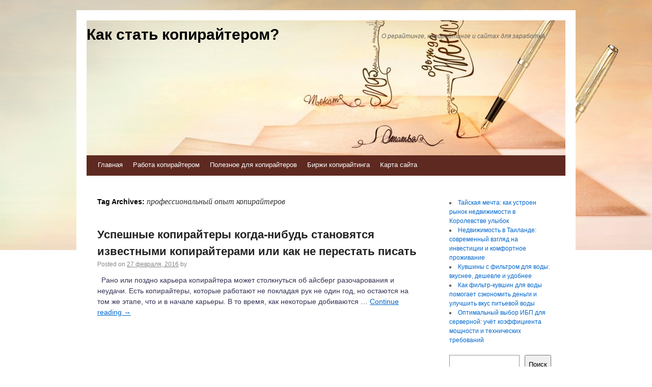

--- FILE ---
content_type: text/html; charset=UTF-8
request_url: https://upsape.ru/tag/professionalnyiy-opyit-kopirayterov/
body_size: 52335
content:
<!DOCTYPE html>
<html lang="ru-RU">
<head>
    
    
    



    <script async src="https://pagead2.googlesyndication.com/pagead/js/adsbygoogle.js?client=ca-pub-7179606486088221"
     crossorigin="anonymous"></script>
    
    
  
  
  
<meta charset="UTF-8" />
<link rel="profile" href="http://gmpg.org/xfn/11" />
<link rel="pingback" href="https://upsape.ru/xmlrpc.php" />

<title>профессиональный опыт копирайтеров &#8212; Как стать копирайтером?</title>
<meta name='robots' content='max-image-preview:large' />
	<style>img:is([sizes="auto" i], [sizes^="auto," i]) { contain-intrinsic-size: 3000px 1500px }</style>
	<link rel='dns-prefetch' href='//fonts.googleapis.com' />
<link rel="alternate" type="application/rss+xml" title="Как стать копирайтером? &raquo; Лента" href="https://upsape.ru/feed/" />
<link rel="alternate" type="application/rss+xml" title="Как стать копирайтером? &raquo; Лента комментариев" href="https://upsape.ru/comments/feed/" />
<link rel="alternate" type="application/rss+xml" title="Как стать копирайтером? &raquo; Лента метки профессиональный опыт копирайтеров" href="https://upsape.ru/tag/professionalnyiy-opyit-kopirayterov/feed/" />
<script type="text/javascript">
/* <![CDATA[ */
window._wpemojiSettings = {"baseUrl":"https:\/\/s.w.org\/images\/core\/emoji\/16.0.1\/72x72\/","ext":".png","svgUrl":"https:\/\/s.w.org\/images\/core\/emoji\/16.0.1\/svg\/","svgExt":".svg","source":{"concatemoji":"https:\/\/upsape.ru\/wp-includes\/js\/wp-emoji-release.min.js?ver=6.8.3"}};
/*! This file is auto-generated */
!function(s,n){var o,i,e;function c(e){try{var t={supportTests:e,timestamp:(new Date).valueOf()};sessionStorage.setItem(o,JSON.stringify(t))}catch(e){}}function p(e,t,n){e.clearRect(0,0,e.canvas.width,e.canvas.height),e.fillText(t,0,0);var t=new Uint32Array(e.getImageData(0,0,e.canvas.width,e.canvas.height).data),a=(e.clearRect(0,0,e.canvas.width,e.canvas.height),e.fillText(n,0,0),new Uint32Array(e.getImageData(0,0,e.canvas.width,e.canvas.height).data));return t.every(function(e,t){return e===a[t]})}function u(e,t){e.clearRect(0,0,e.canvas.width,e.canvas.height),e.fillText(t,0,0);for(var n=e.getImageData(16,16,1,1),a=0;a<n.data.length;a++)if(0!==n.data[a])return!1;return!0}function f(e,t,n,a){switch(t){case"flag":return n(e,"\ud83c\udff3\ufe0f\u200d\u26a7\ufe0f","\ud83c\udff3\ufe0f\u200b\u26a7\ufe0f")?!1:!n(e,"\ud83c\udde8\ud83c\uddf6","\ud83c\udde8\u200b\ud83c\uddf6")&&!n(e,"\ud83c\udff4\udb40\udc67\udb40\udc62\udb40\udc65\udb40\udc6e\udb40\udc67\udb40\udc7f","\ud83c\udff4\u200b\udb40\udc67\u200b\udb40\udc62\u200b\udb40\udc65\u200b\udb40\udc6e\u200b\udb40\udc67\u200b\udb40\udc7f");case"emoji":return!a(e,"\ud83e\udedf")}return!1}function g(e,t,n,a){var r="undefined"!=typeof WorkerGlobalScope&&self instanceof WorkerGlobalScope?new OffscreenCanvas(300,150):s.createElement("canvas"),o=r.getContext("2d",{willReadFrequently:!0}),i=(o.textBaseline="top",o.font="600 32px Arial",{});return e.forEach(function(e){i[e]=t(o,e,n,a)}),i}function t(e){var t=s.createElement("script");t.src=e,t.defer=!0,s.head.appendChild(t)}"undefined"!=typeof Promise&&(o="wpEmojiSettingsSupports",i=["flag","emoji"],n.supports={everything:!0,everythingExceptFlag:!0},e=new Promise(function(e){s.addEventListener("DOMContentLoaded",e,{once:!0})}),new Promise(function(t){var n=function(){try{var e=JSON.parse(sessionStorage.getItem(o));if("object"==typeof e&&"number"==typeof e.timestamp&&(new Date).valueOf()<e.timestamp+604800&&"object"==typeof e.supportTests)return e.supportTests}catch(e){}return null}();if(!n){if("undefined"!=typeof Worker&&"undefined"!=typeof OffscreenCanvas&&"undefined"!=typeof URL&&URL.createObjectURL&&"undefined"!=typeof Blob)try{var e="postMessage("+g.toString()+"("+[JSON.stringify(i),f.toString(),p.toString(),u.toString()].join(",")+"));",a=new Blob([e],{type:"text/javascript"}),r=new Worker(URL.createObjectURL(a),{name:"wpTestEmojiSupports"});return void(r.onmessage=function(e){c(n=e.data),r.terminate(),t(n)})}catch(e){}c(n=g(i,f,p,u))}t(n)}).then(function(e){for(var t in e)n.supports[t]=e[t],n.supports.everything=n.supports.everything&&n.supports[t],"flag"!==t&&(n.supports.everythingExceptFlag=n.supports.everythingExceptFlag&&n.supports[t]);n.supports.everythingExceptFlag=n.supports.everythingExceptFlag&&!n.supports.flag,n.DOMReady=!1,n.readyCallback=function(){n.DOMReady=!0}}).then(function(){return e}).then(function(){var e;n.supports.everything||(n.readyCallback(),(e=n.source||{}).concatemoji?t(e.concatemoji):e.wpemoji&&e.twemoji&&(t(e.twemoji),t(e.wpemoji)))}))}((window,document),window._wpemojiSettings);
/* ]]> */
</script>
<style id='wp-emoji-styles-inline-css' type='text/css'>

	img.wp-smiley, img.emoji {
		display: inline !important;
		border: none !important;
		box-shadow: none !important;
		height: 1em !important;
		width: 1em !important;
		margin: 0 0.07em !important;
		vertical-align: -0.1em !important;
		background: none !important;
		padding: 0 !important;
	}
</style>
<link rel='stylesheet' id='wp-block-library-css' href='https://upsape.ru/wp-includes/css/dist/block-library/style.min.css?ver=6.8.3' type='text/css' media='all' />
<style id='classic-theme-styles-inline-css' type='text/css'>
/*! This file is auto-generated */
.wp-block-button__link{color:#fff;background-color:#32373c;border-radius:9999px;box-shadow:none;text-decoration:none;padding:calc(.667em + 2px) calc(1.333em + 2px);font-size:1.125em}.wp-block-file__button{background:#32373c;color:#fff;text-decoration:none}
</style>
<style id='global-styles-inline-css' type='text/css'>
:root{--wp--preset--aspect-ratio--square: 1;--wp--preset--aspect-ratio--4-3: 4/3;--wp--preset--aspect-ratio--3-4: 3/4;--wp--preset--aspect-ratio--3-2: 3/2;--wp--preset--aspect-ratio--2-3: 2/3;--wp--preset--aspect-ratio--16-9: 16/9;--wp--preset--aspect-ratio--9-16: 9/16;--wp--preset--color--black: #000000;--wp--preset--color--cyan-bluish-gray: #abb8c3;--wp--preset--color--white: #ffffff;--wp--preset--color--pale-pink: #f78da7;--wp--preset--color--vivid-red: #cf2e2e;--wp--preset--color--luminous-vivid-orange: #ff6900;--wp--preset--color--luminous-vivid-amber: #fcb900;--wp--preset--color--light-green-cyan: #7bdcb5;--wp--preset--color--vivid-green-cyan: #00d084;--wp--preset--color--pale-cyan-blue: #8ed1fc;--wp--preset--color--vivid-cyan-blue: #0693e3;--wp--preset--color--vivid-purple: #9b51e0;--wp--preset--gradient--vivid-cyan-blue-to-vivid-purple: linear-gradient(135deg,rgba(6,147,227,1) 0%,rgb(155,81,224) 100%);--wp--preset--gradient--light-green-cyan-to-vivid-green-cyan: linear-gradient(135deg,rgb(122,220,180) 0%,rgb(0,208,130) 100%);--wp--preset--gradient--luminous-vivid-amber-to-luminous-vivid-orange: linear-gradient(135deg,rgba(252,185,0,1) 0%,rgba(255,105,0,1) 100%);--wp--preset--gradient--luminous-vivid-orange-to-vivid-red: linear-gradient(135deg,rgba(255,105,0,1) 0%,rgb(207,46,46) 100%);--wp--preset--gradient--very-light-gray-to-cyan-bluish-gray: linear-gradient(135deg,rgb(238,238,238) 0%,rgb(169,184,195) 100%);--wp--preset--gradient--cool-to-warm-spectrum: linear-gradient(135deg,rgb(74,234,220) 0%,rgb(151,120,209) 20%,rgb(207,42,186) 40%,rgb(238,44,130) 60%,rgb(251,105,98) 80%,rgb(254,248,76) 100%);--wp--preset--gradient--blush-light-purple: linear-gradient(135deg,rgb(255,206,236) 0%,rgb(152,150,240) 100%);--wp--preset--gradient--blush-bordeaux: linear-gradient(135deg,rgb(254,205,165) 0%,rgb(254,45,45) 50%,rgb(107,0,62) 100%);--wp--preset--gradient--luminous-dusk: linear-gradient(135deg,rgb(255,203,112) 0%,rgb(199,81,192) 50%,rgb(65,88,208) 100%);--wp--preset--gradient--pale-ocean: linear-gradient(135deg,rgb(255,245,203) 0%,rgb(182,227,212) 50%,rgb(51,167,181) 100%);--wp--preset--gradient--electric-grass: linear-gradient(135deg,rgb(202,248,128) 0%,rgb(113,206,126) 100%);--wp--preset--gradient--midnight: linear-gradient(135deg,rgb(2,3,129) 0%,rgb(40,116,252) 100%);--wp--preset--font-size--small: 13px;--wp--preset--font-size--medium: 20px;--wp--preset--font-size--large: 36px;--wp--preset--font-size--x-large: 42px;--wp--preset--spacing--20: 0.44rem;--wp--preset--spacing--30: 0.67rem;--wp--preset--spacing--40: 1rem;--wp--preset--spacing--50: 1.5rem;--wp--preset--spacing--60: 2.25rem;--wp--preset--spacing--70: 3.38rem;--wp--preset--spacing--80: 5.06rem;--wp--preset--shadow--natural: 6px 6px 9px rgba(0, 0, 0, 0.2);--wp--preset--shadow--deep: 12px 12px 50px rgba(0, 0, 0, 0.4);--wp--preset--shadow--sharp: 6px 6px 0px rgba(0, 0, 0, 0.2);--wp--preset--shadow--outlined: 6px 6px 0px -3px rgba(255, 255, 255, 1), 6px 6px rgba(0, 0, 0, 1);--wp--preset--shadow--crisp: 6px 6px 0px rgba(0, 0, 0, 1);}:where(.is-layout-flex){gap: 0.5em;}:where(.is-layout-grid){gap: 0.5em;}body .is-layout-flex{display: flex;}.is-layout-flex{flex-wrap: wrap;align-items: center;}.is-layout-flex > :is(*, div){margin: 0;}body .is-layout-grid{display: grid;}.is-layout-grid > :is(*, div){margin: 0;}:where(.wp-block-columns.is-layout-flex){gap: 2em;}:where(.wp-block-columns.is-layout-grid){gap: 2em;}:where(.wp-block-post-template.is-layout-flex){gap: 1.25em;}:where(.wp-block-post-template.is-layout-grid){gap: 1.25em;}.has-black-color{color: var(--wp--preset--color--black) !important;}.has-cyan-bluish-gray-color{color: var(--wp--preset--color--cyan-bluish-gray) !important;}.has-white-color{color: var(--wp--preset--color--white) !important;}.has-pale-pink-color{color: var(--wp--preset--color--pale-pink) !important;}.has-vivid-red-color{color: var(--wp--preset--color--vivid-red) !important;}.has-luminous-vivid-orange-color{color: var(--wp--preset--color--luminous-vivid-orange) !important;}.has-luminous-vivid-amber-color{color: var(--wp--preset--color--luminous-vivid-amber) !important;}.has-light-green-cyan-color{color: var(--wp--preset--color--light-green-cyan) !important;}.has-vivid-green-cyan-color{color: var(--wp--preset--color--vivid-green-cyan) !important;}.has-pale-cyan-blue-color{color: var(--wp--preset--color--pale-cyan-blue) !important;}.has-vivid-cyan-blue-color{color: var(--wp--preset--color--vivid-cyan-blue) !important;}.has-vivid-purple-color{color: var(--wp--preset--color--vivid-purple) !important;}.has-black-background-color{background-color: var(--wp--preset--color--black) !important;}.has-cyan-bluish-gray-background-color{background-color: var(--wp--preset--color--cyan-bluish-gray) !important;}.has-white-background-color{background-color: var(--wp--preset--color--white) !important;}.has-pale-pink-background-color{background-color: var(--wp--preset--color--pale-pink) !important;}.has-vivid-red-background-color{background-color: var(--wp--preset--color--vivid-red) !important;}.has-luminous-vivid-orange-background-color{background-color: var(--wp--preset--color--luminous-vivid-orange) !important;}.has-luminous-vivid-amber-background-color{background-color: var(--wp--preset--color--luminous-vivid-amber) !important;}.has-light-green-cyan-background-color{background-color: var(--wp--preset--color--light-green-cyan) !important;}.has-vivid-green-cyan-background-color{background-color: var(--wp--preset--color--vivid-green-cyan) !important;}.has-pale-cyan-blue-background-color{background-color: var(--wp--preset--color--pale-cyan-blue) !important;}.has-vivid-cyan-blue-background-color{background-color: var(--wp--preset--color--vivid-cyan-blue) !important;}.has-vivid-purple-background-color{background-color: var(--wp--preset--color--vivid-purple) !important;}.has-black-border-color{border-color: var(--wp--preset--color--black) !important;}.has-cyan-bluish-gray-border-color{border-color: var(--wp--preset--color--cyan-bluish-gray) !important;}.has-white-border-color{border-color: var(--wp--preset--color--white) !important;}.has-pale-pink-border-color{border-color: var(--wp--preset--color--pale-pink) !important;}.has-vivid-red-border-color{border-color: var(--wp--preset--color--vivid-red) !important;}.has-luminous-vivid-orange-border-color{border-color: var(--wp--preset--color--luminous-vivid-orange) !important;}.has-luminous-vivid-amber-border-color{border-color: var(--wp--preset--color--luminous-vivid-amber) !important;}.has-light-green-cyan-border-color{border-color: var(--wp--preset--color--light-green-cyan) !important;}.has-vivid-green-cyan-border-color{border-color: var(--wp--preset--color--vivid-green-cyan) !important;}.has-pale-cyan-blue-border-color{border-color: var(--wp--preset--color--pale-cyan-blue) !important;}.has-vivid-cyan-blue-border-color{border-color: var(--wp--preset--color--vivid-cyan-blue) !important;}.has-vivid-purple-border-color{border-color: var(--wp--preset--color--vivid-purple) !important;}.has-vivid-cyan-blue-to-vivid-purple-gradient-background{background: var(--wp--preset--gradient--vivid-cyan-blue-to-vivid-purple) !important;}.has-light-green-cyan-to-vivid-green-cyan-gradient-background{background: var(--wp--preset--gradient--light-green-cyan-to-vivid-green-cyan) !important;}.has-luminous-vivid-amber-to-luminous-vivid-orange-gradient-background{background: var(--wp--preset--gradient--luminous-vivid-amber-to-luminous-vivid-orange) !important;}.has-luminous-vivid-orange-to-vivid-red-gradient-background{background: var(--wp--preset--gradient--luminous-vivid-orange-to-vivid-red) !important;}.has-very-light-gray-to-cyan-bluish-gray-gradient-background{background: var(--wp--preset--gradient--very-light-gray-to-cyan-bluish-gray) !important;}.has-cool-to-warm-spectrum-gradient-background{background: var(--wp--preset--gradient--cool-to-warm-spectrum) !important;}.has-blush-light-purple-gradient-background{background: var(--wp--preset--gradient--blush-light-purple) !important;}.has-blush-bordeaux-gradient-background{background: var(--wp--preset--gradient--blush-bordeaux) !important;}.has-luminous-dusk-gradient-background{background: var(--wp--preset--gradient--luminous-dusk) !important;}.has-pale-ocean-gradient-background{background: var(--wp--preset--gradient--pale-ocean) !important;}.has-electric-grass-gradient-background{background: var(--wp--preset--gradient--electric-grass) !important;}.has-midnight-gradient-background{background: var(--wp--preset--gradient--midnight) !important;}.has-small-font-size{font-size: var(--wp--preset--font-size--small) !important;}.has-medium-font-size{font-size: var(--wp--preset--font-size--medium) !important;}.has-large-font-size{font-size: var(--wp--preset--font-size--large) !important;}.has-x-large-font-size{font-size: var(--wp--preset--font-size--x-large) !important;}
:where(.wp-block-post-template.is-layout-flex){gap: 1.25em;}:where(.wp-block-post-template.is-layout-grid){gap: 1.25em;}
:where(.wp-block-columns.is-layout-flex){gap: 2em;}:where(.wp-block-columns.is-layout-grid){gap: 2em;}
:root :where(.wp-block-pullquote){font-size: 1.5em;line-height: 1.6;}
</style>
<link rel='stylesheet' id='live_it_up-style-css' href='https://upsape.ru/wp-content/themes/live-it-up/style.css?ver=6.8.3' type='text/css' media='all' />
<link rel='stylesheet' id='live_it_up-font-name-css' href='http://fonts.googleapis.com/css?family=Arimo|Armata' type='text/css' media='all' />
<link rel="https://api.w.org/" href="https://upsape.ru/wp-json/" /><link rel="alternate" title="JSON" type="application/json" href="https://upsape.ru/wp-json/wp/v2/tags/10" /><link rel="EditURI" type="application/rsd+xml" title="RSD" href="https://upsape.ru/xmlrpc.php?rsd" />
<meta name="generator" content="WordPress 6.8.3" />
	<style id="custom-header-styles" type="text/css">
					#header {
				background: url(https://upsape.ru/wp-content/uploads/sites/9/2017/11/cropped-glavnaya_2-1.jpg) no-repeat center bottom;
			}
							.site-title a,
			.site-description {
					color: #000000;
			}
	    	</style>
	<style type="text/css" id="custom-background-css">
body.custom-background { background-image: url("https://upsape.ru/wp-content/uploads/sites/9/2017/11/glavnaya_2.jpg"); background-position: left top; background-size: contain; background-repeat: no-repeat; background-attachment: fixed; }
</style>
	</head>

<body class="archive tag tag-professionalnyiy-opyit-kopirayterov tag-10 custom-background wp-theme-live-it-up">
<div id="wrapper" class="hfeed">

	<div id="header" role="banner"><a id="headlink" href="https://upsape.ru/"></a>
								<div id="site-title">
					<a href="https://upsape.ru/" title="Как стать копирайтером?" rel="home">Как стать копирайтером?</a>
				</div>
				<a id="logo" href="https://upsape.ru/"></a>
			<div id="site-description">О рерайтинге, копирайтинге и сайтах для заработка</div>
	
		<div id="access" role="navigation">
						<div id="preloader"></div>
		  			<div class="skip-link screen-reader-text"><a href="#content" title="Skip to content">Skip to content</a></div>
						<div class="menu-header"><ul id="menu-1" class="menu"><li id="menu-item-280" class="menu-item menu-item-type-custom menu-item-object-custom menu-item-home menu-item-280"><a href="http://upsape.ru">Главная</a></li>
<li id="menu-item-277" class="menu-item menu-item-type-taxonomy menu-item-object-category menu-item-277"><a href="https://upsape.ru/category/rabota-kopirajterom/">Работа копирайтером</a></li>
<li id="menu-item-278" class="menu-item menu-item-type-taxonomy menu-item-object-category menu-item-278"><a href="https://upsape.ru/category/poleznoe-dlya-kopirayterov/">Полезное для копирайтеров</a></li>
<li id="menu-item-279" class="menu-item menu-item-type-taxonomy menu-item-object-category menu-item-279"><a href="https://upsape.ru/category/birzhi-kopiraytinga/">Биржи копирайтинга</a></li>
<li id="menu-item-281" class="menu-item menu-item-type-post_type menu-item-object-page menu-item-281"><a href="https://upsape.ru/karta/">Карта сайта</a></li>
</ul></div>		</div><!-- #access -->
	
	</div><!-- #header -->
	
	<div id="main">
	
		<div class="container">
			<div id="content" role="main">

				<h1 class="page-title">Tag Archives: <span>профессиональный опыт копирайтеров</span></h1>






			<div id="post-22" class="post-22 post type-post status-publish format-standard hentry category-poleznoe-dlya-kopirayterov category-uspeshnyie-kopirayteryi tag-kak-ne-perestat-pisat tag-professionalnyiy-opyit-kopirayterov tag-sekretyi-uspeshnyih-kopirayterov">
			<h2 class="entry-title"><a href="https://upsape.ru/uspeshnyie-kopirayteryi/" title="Permalink to Успешные копирайтеры когда-нибудь становятся известными копирайтерами или как  не перестать писать" rel="bookmark">Успешные копирайтеры когда-нибудь становятся известными копирайтерами или как  не перестать писать</a></h2>

			<div class="entry-meta">
				<span class="meta-prep meta-prep-author">Posted on</span> <a href="https://upsape.ru/uspeshnyie-kopirayteryi/" title="4:19 дп" rel="bookmark"><span class="entry-date">27 февраля, 2016</span></a> <span class="meta-sep">by</span> <span class="author vcard"><a class="url fn n" href="https://upsape.ru/author/" title="View all posts by "></a></span>			</div><!-- .entry-meta -->

				<div class="entry-summary">
				<p>&nbsp; Рано или поздно карьера копирайтера может столкнуться об айсберг разочарования и неудачи. Есть копирайтеры, которые работают не покладая рук не один год, но остаются на том же этапе, что и в начале карьеры. В то время, как некоторые добиваются &hellip; <a href="https://upsape.ru/uspeshnyie-kopirayteryi/">Continue reading <span class="meta-nav">&rarr;</span></a></p>
			</div><!-- .entry-summary -->
	
			<div class="entry-utility">
									<span class="cat-links">
						&lt;span class=&quot;entry-utility-prep entry-utility-prep-cat-links&quot;&gt;Posted in&lt;/span&gt; <a href="https://upsape.ru/category/poleznoe-dlya-kopirayterov/" rel="category tag">Полезное для копирайтеров</a>, <a href="https://upsape.ru/category/uspeshnyie-kopirayteryi/" rel="category tag">Успешные копирайтеры</a>					</span>
					<span class="meta-sep">|</span>
													<span class="tag-links">
						&lt;span class=&quot;entry-utility-prep entry-utility-prep-tag-links&quot;&gt;Tagged&lt;/span&gt; <a href="https://upsape.ru/tag/kak-ne-perestat-pisat/" rel="tag">как не перестать писать</a>, <a href="https://upsape.ru/tag/professionalnyiy-opyit-kopirayterov/" rel="tag">профессиональный опыт копирайтеров</a>, <a href="https://upsape.ru/tag/sekretyi-uspeshnyih-kopirayterov/" rel="tag">секреты успешных копирайтеров</a>					</span>
					<span class="meta-sep">|</span>
								<span class="comments-link"><span>Комментарии<span class="screen-reader-text"> к записи Успешные копирайтеры когда-нибудь становятся известными копирайтерами или как  не перестать писать</span> отключены</span></span>
							</div><!-- .entry-utility -->
			<div class="entry-footer"></div>
		</div><!-- #post-## -->

		
	

			</div><!-- #content -->
		</div><!-- .container -->


	<div class="container">

		<div id="primary" class="widget-area" role="complementary">
			<ul class="xoxo">

<li id="block-3" class="widget-container widget_block widget_recent_entries"><ul class="wp-block-latest-posts__list wp-block-latest-posts"><li><a class="wp-block-latest-posts__post-title" href="https://upsape.ru/tajskaya-mechta-kak-ustroen-rynok-nedvizhimosti-v-korolevstve-ulybok/">Тайская мечта: как устроен рынок недвижимости в Королевстве улыбок</a></li>
<li><a class="wp-block-latest-posts__post-title" href="https://upsape.ru/nedvizhimost-v-tailande-sovremennyj-vzglyad-na-investiczii-i-komfortnoe-prozhivanie/">Недвижимость в Таиланде: современный взгляд на инвестиции и комфортное проживание</a></li>
<li><a class="wp-block-latest-posts__post-title" href="https://upsape.ru/kuvshiny-s-filtrom-dlya-vody-vkusnee-deshevle-i-udobnee/">Кувшины с фильтром для воды: вкуснее, дешевле и удобнее</a></li>
<li><a class="wp-block-latest-posts__post-title" href="https://upsape.ru/kak-filtr-kuvshin-dlya-vody-pomogaet-sekonomit-dengi-i-uluchshit-vkus-pitevoj-vody/">Как фильтр-кувшин для воды помогает сэкономить деньги и улучшить вкус питьевой воды</a></li>
<li><a class="wp-block-latest-posts__post-title" href="https://upsape.ru/optimalnyiy-vyibor-ibp-dlya-servernoy-uchyot-koeffitsienta-moshhnosti-i-tehnicheskih-trebovaniy/">Оптимальный выбор ИБП для серверной: учёт коэффициента мощности и технических требований</a></li>
</ul></li><div class="widget-footer"></div><li id="block-4" class="widget-container widget_block widget_search"><form role="search" method="get" action="https://upsape.ru/" class="wp-block-search__button-outside wp-block-search__text-button wp-block-search"    ><label class="wp-block-search__label" for="wp-block-search__input-1" >Поиск</label><div class="wp-block-search__inside-wrapper " ><input class="wp-block-search__input" id="wp-block-search__input-1" placeholder="" value="" type="search" name="s" required /><button aria-label="Поиск" class="wp-block-search__button wp-element-button" type="submit" >Поиск</button></div></form></li><div class="widget-footer"></div><li id="block-5" class="widget-container widget_block widget_tag_cloud"><p class="wp-block-tag-cloud"><a href="https://upsape.ru/tag/birzhi-kopiraytinga/" class="tag-cloud-link tag-link-145 tag-link-position-1" style="font-size: 10.377358490566pt;" aria-label="Биржи копирайтинга (2 элемента)">Биржи копирайтинга</a>
<a href="https://upsape.ru/tag/kontent-binet-pro-v-kontakte/" class="tag-cloud-link tag-link-56 tag-link-position-2" style="font-size: 8pt;" aria-label="Контент Бинет про в Контакте (1 элемент)">Контент Бинет про в Контакте</a>
<a href="https://upsape.ru/tag/obzoryi-blogosferyi/" class="tag-cloud-link tag-link-4 tag-link-position-3" style="font-size: 8pt;" aria-label="Обзоры блогосферы (1 элемент)">Обзоры блогосферы</a>
<a href="https://upsape.ru/tag/seo-analiz/" class="tag-cloud-link tag-link-47 tag-link-position-4" style="font-size: 8pt;" aria-label="СЕО анализ (1 элемент)">СЕО анализ</a>
<a href="https://upsape.ru/tag/tekstseyl/" class="tag-cloud-link tag-link-6 tag-link-position-5" style="font-size: 8pt;" aria-label="Текстсейл (1 элемент)">Текстсейл</a>
<a href="https://upsape.ru/tag/birzha-etxt/" class="tag-cloud-link tag-link-31 tag-link-position-6" style="font-size: 8pt;" aria-label="биржа etxt (1 элемент)">биржа etxt</a>
<a href="https://upsape.ru/tag/birzha-kontent-binet-pro/" class="tag-cloud-link tag-link-54 tag-link-position-7" style="font-size: 8pt;" aria-label="биржа Контент Бинет Про (1 элемент)">биржа Контент Бинет Про</a>
<a href="https://upsape.ru/tag/birzhi-dlya-novichkov/" class="tag-cloud-link tag-link-26 tag-link-position-8" style="font-size: 8pt;" aria-label="биржи для новичков (1 элемент)">биржи для новичков</a>
<a href="https://upsape.ru/tag/vidyi-kontenta/" class="tag-cloud-link tag-link-59 tag-link-position-9" style="font-size: 8pt;" aria-label="виды контента (1 элемент)">виды контента</a>
<a href="https://upsape.ru/tag/zapros/" class="tag-cloud-link tag-link-140 tag-link-position-10" style="font-size: 18.301886792453pt;" aria-label="запрос (11 элементов)">запрос</a>
<a href="https://upsape.ru/tag/kak-ne-perestat-pisat/" class="tag-cloud-link tag-link-8 tag-link-position-11" style="font-size: 8pt;" aria-label="как не перестать писать (1 элемент)">как не перестать писать</a>
<a href="https://upsape.ru/tag/kontent/" class="tag-cloud-link tag-link-134 tag-link-position-12" style="font-size: 22pt;" aria-label="контент (22 элемента)">контент</a>
<a href="https://upsape.ru/tag/kontent-votch/" class="tag-cloud-link tag-link-48 tag-link-position-13" style="font-size: 8pt;" aria-label="контент вотч (1 элемент)">контент вотч</a>
<a href="https://upsape.ru/tag/kopirayter-vakansii-ukraina/" class="tag-cloud-link tag-link-13 tag-link-position-14" style="font-size: 8pt;" aria-label="копирайтер вакансии Украина (1 элемент)">копирайтер вакансии Украина</a>
<a href="https://upsape.ru/tag/kopirayting-poetapno/" class="tag-cloud-link tag-link-18 tag-link-position-15" style="font-size: 8pt;" aria-label="копирайтинг поэтапно (1 элемент)">копирайтинг поэтапно</a>
<a href="https://upsape.ru/tag/luchshie-birzhi-kopiraytinga/" class="tag-cloud-link tag-link-23 tag-link-position-16" style="font-size: 8pt;" aria-label="лучшие биржи копирайтинга (1 элемент)">лучшие биржи копирайтинга</a>
<a href="https://upsape.ru/tag/onlayn-servisyi/" class="tag-cloud-link tag-link-46 tag-link-position-17" style="font-size: 8pt;" aria-label="онлайн-сервисы (1 элемент)">онлайн-сервисы</a>
<a href="https://upsape.ru/tag/oplata-kopiraytinga/" class="tag-cloud-link tag-link-15 tag-link-position-18" style="font-size: 8pt;" aria-label="оплата копирайтинга (1 элемент)">оплата копирайтинга</a>
<a href="https://upsape.ru/tag/osobennosti-birzh/" class="tag-cloud-link tag-link-25 tag-link-position-19" style="font-size: 8pt;" aria-label="особенности бирж (1 элемент)">особенности бирж</a>
<a href="https://upsape.ru/tag/otzyivyi-o-kontent-binet-pro/" class="tag-cloud-link tag-link-55 tag-link-position-20" style="font-size: 8pt;" aria-label="отзывы о Контент Бинет Про (1 элемент)">отзывы о Контент Бинет Про</a>
<a href="https://upsape.ru/tag/oshibki/" class="tag-cloud-link tag-link-137 tag-link-position-21" style="font-size: 8pt;" aria-label="ошибки (1 элемент)">ошибки</a>
<a href="https://upsape.ru/tag/poisk-vakansiy-2/" class="tag-cloud-link tag-link-29 tag-link-position-22" style="font-size: 8pt;" aria-label="поиск вакансий (1 элемент)">поиск вакансий</a>
<a href="https://upsape.ru/tag/poisk-rabotyi-kopirayteru/" class="tag-cloud-link tag-link-14 tag-link-position-23" style="font-size: 8pt;" aria-label="поиск работы копирайтеру (1 элемент)">поиск работы копирайтеру</a>
<a href="https://upsape.ru/tag/pravila-poiskovyih-sistem/" class="tag-cloud-link tag-link-60 tag-link-position-24" style="font-size: 8pt;" aria-label="правила поисковых систем (1 элемент)">правила поисковых систем</a>
<a href="https://upsape.ru/tag/preimushhestva-birzh/" class="tag-cloud-link tag-link-27 tag-link-position-25" style="font-size: 8pt;" aria-label="преимущества бирж (1 элемент)">преимущества бирж</a>
<a href="https://upsape.ru/tag/preimushhestva-kontent-votch/" class="tag-cloud-link tag-link-49 tag-link-position-26" style="font-size: 8pt;" aria-label="преимущества контент вотч (1 элемент)">преимущества контент вотч</a>
<a href="https://upsape.ru/tag/priznaki-kontenta/" class="tag-cloud-link tag-link-58 tag-link-position-27" style="font-size: 8pt;" aria-label="признаки контента (1 элемент)">признаки контента</a>
<a href="https://upsape.ru/tag/proverka-unikalnosti-2/" class="tag-cloud-link tag-link-50 tag-link-position-28" style="font-size: 8pt;" aria-label="проверка уникальности (1 элемент)">проверка уникальности</a>
<a href="https://upsape.ru/tag/programmyi-dlya-proverki-teksta/" class="tag-cloud-link tag-link-45 tag-link-position-29" style="font-size: 8pt;" aria-label="программы для проверки текста (1 элемент)">программы для проверки текста</a>
<a href="https://upsape.ru/tag/professionalnyiy-opyit-kopirayterov/" class="tag-cloud-link tag-link-10 tag-link-position-30" style="font-size: 8pt;" aria-label="профессиональный опыт копирайтеров (1 элемент)">профессиональный опыт копирайтеров</a>
<a href="https://upsape.ru/tag/rerajt/" class="tag-cloud-link tag-link-138 tag-link-position-31" style="font-size: 14.339622641509pt;" aria-label="рерайт (5 элементов)">рерайт</a>
<a href="https://upsape.ru/tag/rerayt-onlayn-rabota/" class="tag-cloud-link tag-link-22 tag-link-position-32" style="font-size: 8pt;" aria-label="рерайт - онлайн работа (1 элемент)">рерайт - онлайн работа</a>
<a href="https://upsape.ru/tag/rerayting-onlayn/" class="tag-cloud-link tag-link-20 tag-link-position-33" style="font-size: 8pt;" aria-label="рерайтинг онлайн (1 элемент)">рерайтинг онлайн</a>
<a href="https://upsape.ru/tag/saytyi-dlya-nachinayushhih/" class="tag-cloud-link tag-link-28 tag-link-position-34" style="font-size: 8pt;" aria-label="сайты для начинающих (1 элемент)">сайты для начинающих</a>
<a href="https://upsape.ru/tag/saytyi-dlya-poiska-rabotyi/" class="tag-cloud-link tag-link-30 tag-link-position-35" style="font-size: 10.377358490566pt;" aria-label="сайты для поиска работы (2 элемента)">сайты для поиска работы</a>
<a href="https://upsape.ru/tag/sekretyi-uspeshnyih-kopirayterov/" class="tag-cloud-link tag-link-9 tag-link-position-36" style="font-size: 8pt;" aria-label="секреты успешных копирайтеров (1 элемент)">секреты успешных копирайтеров</a>
<a href="https://upsape.ru/tag/sinonimy/" class="tag-cloud-link tag-link-136 tag-link-position-37" style="font-size: 15.924528301887pt;" aria-label="синонимы (7 элементов)">синонимы</a>
<a href="https://upsape.ru/tag/stati/" class="tag-cloud-link tag-link-142 tag-link-position-38" style="font-size: 13.283018867925pt;" aria-label="статьи (4 элемента)">статьи</a>
<a href="https://upsape.ru/tag/statya/" class="tag-cloud-link tag-link-135 tag-link-position-39" style="font-size: 19.88679245283pt;" aria-label="статья (15 элементов)">статья</a>
<a href="https://upsape.ru/tag/stoimost-tekstov/" class="tag-cloud-link tag-link-24 tag-link-position-40" style="font-size: 8pt;" aria-label="стоимость текстов (1 элемент)">стоимость текстов</a>
<a href="https://upsape.ru/tag/tekst/" class="tag-cloud-link tag-link-141 tag-link-position-41" style="font-size: 21.471698113208pt;" aria-label="текст (20 элементов)">текст</a>
<a href="https://upsape.ru/tag/trebovaniya-kopirayteru/" class="tag-cloud-link tag-link-17 tag-link-position-42" style="font-size: 10.377358490566pt;" aria-label="требования копирайтеру (2 элемента)">требования копирайтеру</a>
<a href="https://upsape.ru/tag/trebovaniya-k-rerayteru/" class="tag-cloud-link tag-link-21 tag-link-position-43" style="font-size: 8pt;" aria-label="требования к рерайтеру (1 элемент)">требования к рерайтеру</a>
<a href="https://upsape.ru/tag/trebovaniya-rabotodateley/" class="tag-cloud-link tag-link-42 tag-link-position-44" style="font-size: 8pt;" aria-label="требования работодателей (1 элемент)">требования работодателей</a>
<a href="https://upsape.ru/tag/unikalnost/" class="tag-cloud-link tag-link-133 tag-link-position-45" style="font-size: 20.943396226415pt;" aria-label="уникальность (18 элементов)">уникальность</a></p></li><div class="widget-footer"></div><li id="block-6" class="widget-container widget_block widget_categories"><ul class="wp-block-categories-list wp-block-categories">	<li class="cat-item cat-item-1"><a href="https://upsape.ru/category/uncategorized/">Uncategorized</a>
</li>
	<li class="cat-item cat-item-43"><a href="https://upsape.ru/category/analiz-kontenta-sayta/">Анализ контента сайта</a>
</li>
	<li class="cat-item cat-item-5"><a href="https://upsape.ru/category/birzhi-kopiraytinga/">Биржи копирайтинга</a>
</li>
	<li class="cat-item cat-item-97"><a href="https://upsape.ru/category/den-zashhity-detej/">День защиты детей</a>
</li>
	<li class="cat-item cat-item-139"><a href="https://upsape.ru/category/zakazy-na-kopirajting/">Заказы на копирайтинг</a>
</li>
	<li class="cat-item cat-item-132"><a href="https://upsape.ru/category/kak-delat-rerajt/">Как делать рерайт</a>
</li>
	<li class="cat-item cat-item-57"><a href="https://upsape.ru/category/kontent-v-poiskovyih-sistemah/">Контент в поисковых системах</a>
</li>
	<li class="cat-item cat-item-16"><a href="https://upsape.ru/category/nachinayushhiy-kopirayter/">Начинающий копирайтер</a>
</li>
	<li class="cat-item cat-item-11"><a href="https://upsape.ru/category/poisk-vakansiy/">Поиск вакансий</a>
</li>
	<li class="cat-item cat-item-3"><a href="https://upsape.ru/category/poleznoe-dlya-kopirayterov/">Полезное для копирайтеров</a>
</li>
	<li class="cat-item cat-item-77"><a href="https://upsape.ru/category/poleznye-sovety/">Полезные советы</a>
</li>
	<li class="cat-item cat-item-44"><a href="https://upsape.ru/category/proverka-unikalnosti/">Проверка уникальности</a>
</li>
	<li class="cat-item cat-item-143"><a href="https://upsape.ru/category/rabota-kopirajterom/">Работа копирайтером</a>
</li>
	<li class="cat-item cat-item-19"><a href="https://upsape.ru/category/rerayting/">Рерайтинг</a>
</li>
	<li class="cat-item cat-item-34"><a href="https://upsape.ru/category/saytyi-dlya-zarabotka/">Сайты для заработка</a>
</li>
	<li class="cat-item cat-item-144"><a href="https://upsape.ru/category/sekrety-kopirajterov/">Секреты копирайтеров</a>
</li>
	<li class="cat-item cat-item-12"><a href="https://upsape.ru/category/udalennaya-rabota/">Удаленная работа</a>
</li>
	<li class="cat-item cat-item-7"><a href="https://upsape.ru/category/uspeshnyie-kopirayteryi/">Успешные копирайтеры</a>
</li>
</ul></li><div class="widget-footer"></div>			</ul>
		</div><!-- #primary .widget-area -->
		
	</div><!-- .container -->

	<div class="main-content-end"></div>
	
	</div><!-- #main -->

	<div id="footer" role="contentinfo">
		<div id="colophon">


			
			
	


<ul>
<h4>Посещаемость</h4>
<!--LiveInternet counter--><a href="https://www.liveinternet.ru/click"
target="_blank"><img id="licntB784" width="88" height="15" style="border:0" 
title="LiveInternet: показано число посетителей за сегодня"
src="[data-uri]"
alt=""/></a><script>(function(d,s){d.getElementById("licntB784").src=
"https://counter.yadro.ru/hit?t24.1;r"+escape(d.referrer)+
((typeof(s)=="undefined")?"":";s"+s.width+"*"+s.height+"*"+
(s.colorDepth?s.colorDepth:s.pixelDepth))+";u"+escape(d.URL)+
";h"+escape(d.title.substring(0,150))+";"+Math.random()})
(document,screen)</script><!--/LiveInternet-->

<!--/Счетчик Sape-->
<script type="text/javascript">
<!--
var _acic={dataProvider:10};(function(){var e=document.createElement("script");e.type="text/javascript";e.async=true;e.src="https://www.acint.net/aci.js";var t=document.getElementsByTagName("script")[0];t.parentNode.insertBefore(e,t)})()
//-->
</script>
</ul>
<br>
<ul><h4>Свежие записи</h4>
	<li><a href='https://upsape.ru/tajskaya-mechta-kak-ustroen-rynok-nedvizhimosti-v-korolevstve-ulybok/'>Тайская мечта: как устроен рынок недвижимости в Королевстве улыбок</a></li>
	<li><a href='https://upsape.ru/nedvizhimost-v-tailande-sovremennyj-vzglyad-na-investiczii-i-komfortnoe-prozhivanie/'>Недвижимость в Таиланде: современный взгляд на инвестиции и комфортное проживание</a></li>
	<li><a href='https://upsape.ru/kuvshiny-s-filtrom-dlya-vody-vkusnee-deshevle-i-udobnee/'>Кувшины с фильтром для воды: вкуснее, дешевле и удобнее</a></li>
	<li><a href='https://upsape.ru/kak-filtr-kuvshin-dlya-vody-pomogaet-sekonomit-dengi-i-uluchshit-vkus-pitevoj-vody/'>Как фильтр-кувшин для воды помогает сэкономить деньги и улучшить вкус питьевой воды</a></li>
	<li><a href='https://upsape.ru/optimalnyiy-vyibor-ibp-dlya-servernoy-uchyot-koeffitsienta-moshhnosti-i-tehnicheskih-trebovaniy/'>Оптимальный выбор ИБП для серверной: учёт коэффициента мощности и технических требований</a></li>
	<li><a href='https://upsape.ru/fulfilment-dlya-marketpleysov-osobennosti-uslug-i-faktoryi-tsenoobrazovaniya/'>Фулфилмент для маркетплейсов: особенности услуг и факторы ценообразования</a></li>
	<li><a href='https://upsape.ru/adaltranscom-proverennoe-reshenie-dlya-vashego-biznesa-uslugi-vyihodyashhie-za-ramki-obyidennogo/'>AdalTransCom – проверенное решение для вашего бизнеса: услуги, выходящие за рамки обыденного</a></li>
	<li><a href='https://upsape.ru/kredit-pod-zalog-nedvizhimosti-preimushhestva-i-nyuansyi/'>Кредит под залог недвижимости преимущества и нюансы</a></li>
	<li><a href='https://upsape.ru/vyigodnyie-skidki-ot-uzum-tezkor-v-namangane-dlya-zakaza-gotovoy-edyi-vse-chto-nuzhno-znat/'>Выгодные скидки от Узум Тезкор в Намангане для заказа готовой еды: все, что нужно знать</a></li>
	<li><a href='https://upsape.ru/sertifikatsiya-odezhdyi-v-rossii-obyazatelnyie-i-dobrovolnyie-normyi-trebovaniya-protseduryi/'>Сертификация одежды в России: обязательные и добровольные нормы, требования, процедуры</a></li>
	<li><a href='https://upsape.ru/reyting-izvestnosti-predprinimateley-i-ekspertov-rossii-znachimost-lichnogo-brenda-v-sovremennom-delovom-prostranstve/'>Рейтинг известности предпринимателей и экспертов России: значимость личного бренда в современном деловом пространстве</a></li>
	<li><a href='https://upsape.ru/kabelnyie-estakadyi-naznachenie-ustroystvo-klassifikatsiya-i-osobennosti-ekspluatatsii/'>Кабельные эстакады: назначение, устройство, классификация и особенности эксплуатации</a></li>
	<li><a href='https://upsape.ru/zakaz-hraneniya-na-sklade-v-krasnodare-osobennosti-preimushhestva-i-klyuchevyie-aspektyi-vyibora/'>Заказ хранения на складе в Краснодаре: особенности, преимущества и ключевые аспекты выбора</a></li>
	<li><a href='https://upsape.ru/vyikup-poderzhannyih-avto-v-permi-i-permskom-krae-osobennosti-preimushhestva-i-vazhnyie-nyuansyi/'>Выкуп подержанных авто в Перми и Пермском крае: особенности, преимущества и важные нюансы</a></li>
	<li><a href='https://upsape.ru/qbio-nauchno-issledovatelskiy-tsentr-kompetentsiy-v-oblasti-klinicheskih-issledovaniy-lekarstvennyih-preparatov/'>QBIO – научно-исследовательский центр компетенций в области клинических исследований лекарственных препаратов</a></li>
	<li><a href='https://upsape.ru/elektronnyie-kartyi-loyalnosti-dlya-biznesa-preimushhestva-funktsionalnost-i-vnedrenie/'>Электронные карты лояльности для бизнеса: преимущества, функциональность и внедрение</a></li>
	<li><a href='https://upsape.ru/protsess-izgotovleniya-konveyerov-etapyi-tehnologii-i-osobennosti/'>Процесс изготовления конвейеров: этапы, технологии и особенности</a></li>
	<li><a href='https://upsape.ru/servis-dlya-byistroy-proverki-dogovorov-kak-avtomatizirovat-yuridicheskiy-analiz-i-snizit-riski/'>Сервис для быстрой проверки договоров: как автоматизировать юридический анализ и снизить риски</a></li>
	<li><a href='https://upsape.ru/marketingovoe-agentstvo-klyuchevaya-rol-v-razvitii-biznesa/'>Маркетинговое агентство: ключевая роль в развитии бизнеса</a></li>
	<li><a href='https://upsape.ru/finansovyie-i-yuridicheskie-uslugi-dlya-liderov-industrii-klyuchevyie-aspektyi-uspeha-v-biznese/'>Финансовые и юридические услуги для лидеров индустрии: ключевые аспекты успеха в бизнесе</a></li>
	<li><a href='https://upsape.ru/promokodyi-ot-uzum-tezkor-v-andizhane-dlya-ekspress-dostavki-edyi-kak-sekonomit-na-zakazah/'>Промокоды от Узум Тезкор в Андижане для экспресс-доставки еды: как сэкономить на заказах</a></li>
	<li><a href='https://upsape.ru/samyie-horoshie-chastnyie-moskovskie-shkolyi-v-tsentre-kak-vyibrat-podhodyashhuyu-pod-vashi-zadachi/'>Самые хорошие частные московские школы в центре. Как выбрать подходящую под ваши задачи?</a></li>
	<li><a href='https://upsape.ru/istochnik-bespereboynogo-pitaniya-nepreryivnaya-rabota-vashey-tehniki-v-lyubyih-usloviyah/'>Источник бесперебойного питания: Непрерывная работа вашей техники в любых условиях</a></li>
	<li><a href='https://upsape.ru/srochno-ponadobilsya-remont-tormoznyih-kolodok-v-almatyi-zvonite-v-sto-serviceauto/'>Срочно понадобился ремонт тормозных колодок в Алматы? Звоните в СТО ServiceAuto</a></li>
	<li><a href='https://upsape.ru/luchshie-kursyi-kopiraytinga-v-rossii-na-2024-god/'>Лучшие курсы копирайтинга в России на 2024 год</a></li>
	<li><a href='https://upsape.ru/gde-mozhno-prodat-antikvariat-vse-vozmozhnyie-variantyi-dlya-uspeshnoy-sdelki/'>Где можно продать антиквариат: все возможные варианты для успешной сделки</a></li>
	<li><a href='https://upsape.ru/luchshie-birzhi-kopiraytinga/'>Лучшие биржи копирайтинга</a></li>
	<li><a href='https://upsape.ru/medics-kz-professionalnaya-pomoshh-medsestryi-s-vyiezdom-v-gorode-almatyi/'>Medics.kz: профессиональная помощь медсестры с выездом в городе Алматы</a></li>
	<li><a href='https://upsape.ru/nadezhnyie-gruzoperevozki-iz-varshavyi-v-krasnodar-optimalnoe-reshenie-dlya-vashego-biznesa/'>Надежные грузоперевозки из Варшавы в Краснодар: Оптимальное Решение для Вашего Бизнеса</a></li>
	<li><a href='https://upsape.ru/issledovanie-testovogo-ankera-tehnologiya-primenenie-i-perspektivyi/'>Исследование Тестового Анкера: Технология, Применение и Перспективы</a></li>
</ul>
<br>
<ul><h4>Рубрики</h4>
<a href="https://upsape.ru/category/poleznoe-dlya-kopirayterov/" title="Полезное для копирайтеров">Полезное для копирайтеров</a><a href="https://upsape.ru/category/uspeshnyie-kopirayteryi/" title="Успешные копирайтеры">Успешные копирайтеры</a></ul>
<br>
<ul><h4>Страницы</h4>
	<li class="page_item page-item-99"><a href="https://upsape.ru/karta/">Карта сайта</a></li>
</ul>
<br>
<ul>
<h4>Архив</h4>
<select name="archive-dropdown" onchange="document.location.href=this.options[this.selectedIndex].value;">
  <option value="">Выберите месяц</option>
  	<option value='https://upsape.ru/2025/11/'> Ноябрь 2025 </option>
	<option value='https://upsape.ru/2025/10/'> Октябрь 2025 </option>
	<option value='https://upsape.ru/2025/06/'> Июнь 2025 </option>
	<option value='https://upsape.ru/2025/05/'> Май 2025 </option>
	<option value='https://upsape.ru/2025/04/'> Апрель 2025 </option>
	<option value='https://upsape.ru/2025/03/'> Март 2025 </option>
	<option value='https://upsape.ru/2025/02/'> Февраль 2025 </option>
	<option value='https://upsape.ru/2025/01/'> Январь 2025 </option>
	<option value='https://upsape.ru/2024/11/'> Ноябрь 2024 </option>
	<option value='https://upsape.ru/2024/10/'> Октябрь 2024 </option>
	<option value='https://upsape.ru/2024/09/'> Сентябрь 2024 </option>
	<option value='https://upsape.ru/2024/05/'> Май 2024 </option>
	<option value='https://upsape.ru/2023/12/'> Декабрь 2023 </option>
	<option value='https://upsape.ru/2023/11/'> Ноябрь 2023 </option>
	<option value='https://upsape.ru/2023/10/'> Октябрь 2023 </option>
	<option value='https://upsape.ru/2023/08/'> Август 2023 </option>
	<option value='https://upsape.ru/2023/07/'> Июль 2023 </option>
	<option value='https://upsape.ru/2023/06/'> Июнь 2023 </option>
	<option value='https://upsape.ru/2023/05/'> Май 2023 </option>
	<option value='https://upsape.ru/2023/04/'> Апрель 2023 </option>
	<option value='https://upsape.ru/2023/03/'> Март 2023 </option>
	<option value='https://upsape.ru/2023/02/'> Февраль 2023 </option>
	<option value='https://upsape.ru/2023/01/'> Январь 2023 </option>
	<option value='https://upsape.ru/2022/12/'> Декабрь 2022 </option>
	<option value='https://upsape.ru/2022/11/'> Ноябрь 2022 </option>
	<option value='https://upsape.ru/2022/06/'> Июнь 2022 </option>
	<option value='https://upsape.ru/2021/04/'> Апрель 2021 </option>
	<option value='https://upsape.ru/2020/12/'> Декабрь 2020 </option>
	<option value='https://upsape.ru/2020/11/'> Ноябрь 2020 </option>
	<option value='https://upsape.ru/2020/10/'> Октябрь 2020 </option>
	<option value='https://upsape.ru/2020/08/'> Август 2020 </option>
	<option value='https://upsape.ru/2020/06/'> Июнь 2020 </option>
	<option value='https://upsape.ru/2020/04/'> Апрель 2020 </option>
	<option value='https://upsape.ru/2020/03/'> Март 2020 </option>
	<option value='https://upsape.ru/2020/01/'> Январь 2020 </option>
	<option value='https://upsape.ru/2019/12/'> Декабрь 2019 </option>
	<option value='https://upsape.ru/2019/11/'> Ноябрь 2019 </option>
	<option value='https://upsape.ru/2019/10/'> Октябрь 2019 </option>
	<option value='https://upsape.ru/2019/09/'> Сентябрь 2019 </option>
	<option value='https://upsape.ru/2018/05/'> Май 2018 </option>
	<option value='https://upsape.ru/2018/01/'> Январь 2018 </option>
	<option value='https://upsape.ru/2017/12/'> Декабрь 2017 </option>
	<option value='https://upsape.ru/2017/11/'> Ноябрь 2017 </option>
	<option value='https://upsape.ru/2017/10/'> Октябрь 2017 </option>
	<option value='https://upsape.ru/2017/09/'> Сентябрь 2017 </option>
	<option value='https://upsape.ru/2017/08/'> Август 2017 </option>
	<option value='https://upsape.ru/2016/03/'> Март 2016 </option>
	<option value='https://upsape.ru/2016/02/'> Февраль 2016 </option>
	<option value='https://upsape.ru/2015/11/'> Ноябрь 2015 </option>
</select>
</ul>
<br>
<ul>
<h4>Карта сайта</h4>
<a href="https://upsape.ru/sitemap.xml">Как стать копирайтером?</a>
</ul>
<br>
<ul>
<h4>Контакты</h4>
<span style="background-color: #FFFFFF"><a href="https://upsape.ru/!contact.php">Форма для связи с админом</a></span>
</ul>






			
		</div><!-- #colophon -->
	</div><!-- #footer -->

</div><!-- #wrapper -->

<script type="speculationrules">
{"prefetch":[{"source":"document","where":{"and":[{"href_matches":"\/*"},{"not":{"href_matches":["\/wp-*.php","\/wp-admin\/*","\/wp-content\/uploads\/sites\/9\/*","\/wp-content\/*","\/wp-content\/plugins\/*","\/wp-content\/themes\/live-it-up\/*","\/*\\?(.+)"]}},{"not":{"selector_matches":"a[rel~=\"nofollow\"]"}},{"not":{"selector_matches":".no-prefetch, .no-prefetch a"}}]},"eagerness":"conservative"}]}
</script>
</body>
</html>


--- FILE ---
content_type: text/html; charset=utf-8
request_url: https://www.google.com/recaptcha/api2/aframe
body_size: 264
content:
<!DOCTYPE HTML><html><head><meta http-equiv="content-type" content="text/html; charset=UTF-8"></head><body><script nonce="E2UIfEs0dgP1gjfbucv14g">/** Anti-fraud and anti-abuse applications only. See google.com/recaptcha */ try{var clients={'sodar':'https://pagead2.googlesyndication.com/pagead/sodar?'};window.addEventListener("message",function(a){try{if(a.source===window.parent){var b=JSON.parse(a.data);var c=clients[b['id']];if(c){var d=document.createElement('img');d.src=c+b['params']+'&rc='+(localStorage.getItem("rc::a")?sessionStorage.getItem("rc::b"):"");window.document.body.appendChild(d);sessionStorage.setItem("rc::e",parseInt(sessionStorage.getItem("rc::e")||0)+1);localStorage.setItem("rc::h",'1769027749729');}}}catch(b){}});window.parent.postMessage("_grecaptcha_ready", "*");}catch(b){}</script></body></html>